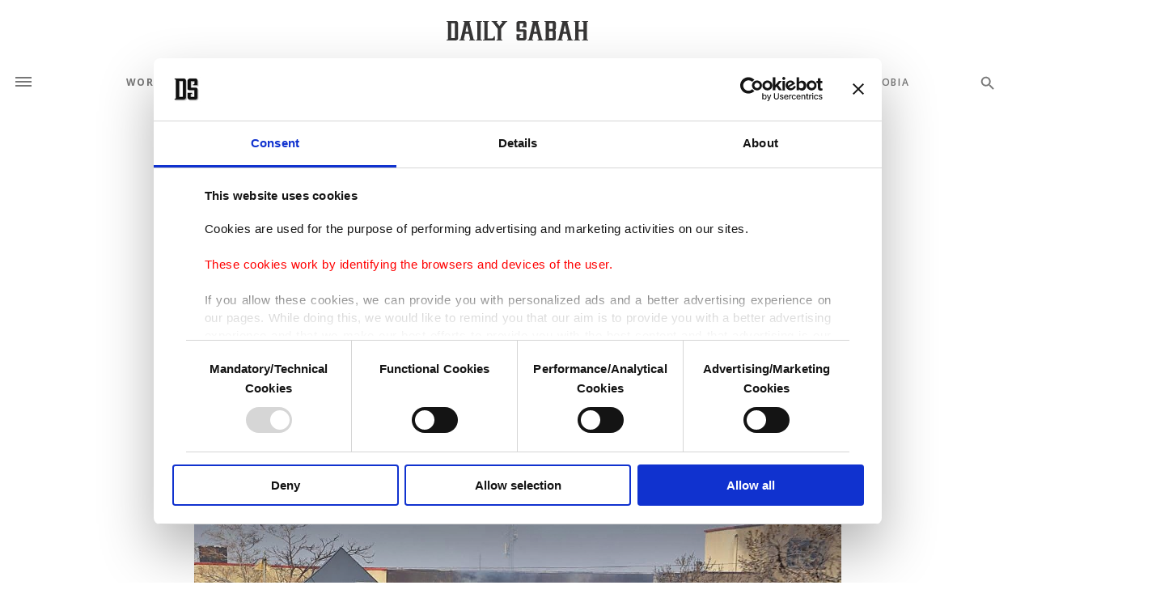

--- FILE ---
content_type: text/html; charset=UTF-8
request_url: https://www.dailysabah.com/article_count/1048163
body_size: -69
content:
Article Id: 1048163- Visit_count: 10</br>counter_mod: 10increment: 10should update